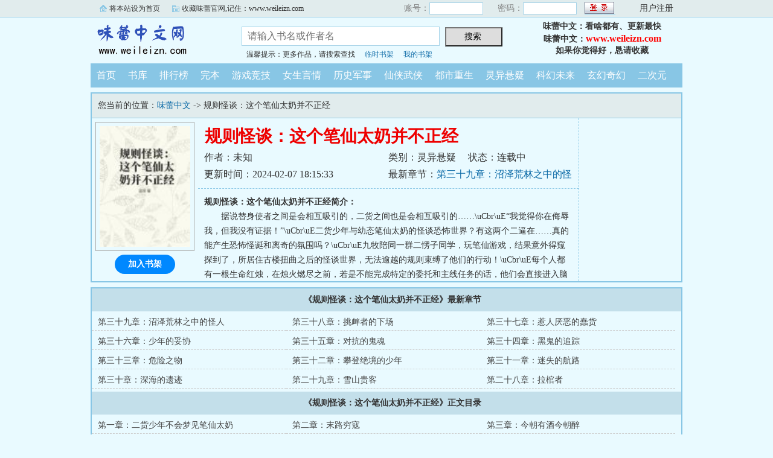

--- FILE ---
content_type: text/html; charset=gb2312
request_url: https://m.weileizn.com/weilei/02241467173/
body_size: 7598
content:
<script language="javascript">
var CurrentURL,ToURL
CurrentURL=document.location.href
ToURL=CurrentURL.replace(/\/\/m/i,'\/\/www')
top.location=ToURL;
</script>

<!DOCTYPE html PUBLIC "-//W3C//DTD XHTML 1.0 Transitional//EN" "http://www.w3.org/TR/xhtml1/DTD/xhtml1-transitional.dtd">
<html xmlns="http://www.w3.org/1999/xhtml">
<head>
<title>规则怪谈：这个笔仙太奶并不正经全文阅读_味蕾首发规则怪谈：这个笔仙太奶并不正经最新章节_味蕾中文</title>
<meta name="keywords" content="规则怪谈：这个笔仙太奶并不正经,规则怪谈：这个笔仙太奶并不正经全文阅读" />
<meta name="description" content="规则怪谈：这个笔仙太奶并不正经内容简介：据说替身使者之间是会相互吸引的，二货之间也是会相互吸引的……\uCbr\uE“我觉得你在侮辱我，但我没有证据！”\uCbr\uE二货少年与幼态笔仙太奶的怪谈恐怖世界？有这两个二" />
<meta http-equiv="Content-Type" content="text/html; charset=gbk" />
<meta name="applicable-device" content="mobile"/>
<meta name="viewport" content="width=device-width,initial-scale=1.0,maximum-scale=1.0, minimum-scale=1.0,user-scalable=no" />
<meta name="format-detection" content="telephone=no" />
<meta http-equiv="Cache-Control" content="max-age=0"/>
<meta http-equiv="Cache-Control" content="no-transform" />
<meta http-equiv="Cache-Control" content="no-siteapp" />
<meta property="og:type" content="novel" />
<meta property="og:title" content="规则怪谈：这个笔仙太奶并不正经" />
<meta property="og:description" content="据说替身使者之间是会相互吸引的，二货之间也是会相互吸引的……\uCbr\uE“我觉得你在侮辱我，但我没有证据！”\uCbr\uE二货少年与幼态笔仙太奶的怪谈恐怖世界？有这两个二逼在……真的能产生恐怖怪诞和离奇的氛围吗？\uCbr\uE九牧陪同一群二愣子同学，玩笔仙游戏，结果意外得窥探到了，所居住古楼扭曲之后的怪谈世界，无法逾越的规则束缚了他们的行动！\uCbr\uE每个人都有一根生命红烛，在烛火燃尽之前，若是不能完成特定的委托和主线任务的话，他们会直接进入脑死亡和休克的状态，重重谜团交融在一起的烟云古楼。\uCbr\uE官府派系与宗门之间的重重利益关系，邪鬼和人性的多重扭曲，在这个世界之中，你可以不活着，但是你不能没有活！\uCbr\uE九牧：“连鬼邪都在整活是吧？就我一个正常人？”" />
<meta property="og:image" content="https://m.weileizn.com/weilei2img/4/38944.jpg" />
<meta property="og:novel:category" content="灵异悬疑" />
<meta property="og:novel:author" content="未知" />
<meta property="og:novel:book_name" content="规则怪谈：这个笔仙太奶并不正经" />
<meta property="og:novel:read_url" content="https://m.weileizn.com/weilei/02241467173/" />
<meta property="og:url" content="https://m.weileizn.com/weilei/02241467173/" />
<meta property="og:novel:status" content="连载中" />
<meta property="og:novel:update_time" content="2024-02-07T18:15:33" />
<meta property="og:novel:latest_chapter_name" content="第三十九章：沼泽荒林之中的怪人" />
<meta property="og:novel:latest_chapter_url" content="https://m.weileizn.com/weileiz/02241467173/7413667.html" />

<link rel="stylesheet" type="text/css" href="/css/bqgm.css?v20231106">
<script type="text/javascript" src="/js/fc.js?v202201"></script>

<base target="_top">
</head>
<body>
<div class="Nav bgcol">
	<div class="Sn"><span><a href="/">味蕾中文</a></span><label>手机版</label></div>
	<div class="Su">m.weileizn.com</div>
	
    <div class="reg r3"><a href="/member/tempb.html">临时书架</a></div>
	<div class="reg r2"><a href="/member/login.html">登录</a></div>
    <div class="reg r1"><a href="/member/register.html">注册</a></div>
	
</div>
<div class="VolumeTop vbgcol">
	<h1>规则怪谈：这个笔仙太奶并不正经</h1>
    <div class="L bm bgcol" onClick="window.history.back()">返回</div>
    <a href="/menu.html"><div class="R bm bgcol">菜单</div></a>
</div>

<dl class="B b0">
	<dd class="imgB"><img src="/weilei2img/4/38944.jpg" alt="规则怪谈：这个笔仙太奶并不正经" /></dd>
    <dt class="FCol">规则怪谈：这个笔仙太奶并不正经</dt>
    <dd><span>作者：未知</span></dd>
    <dd><span>类别：灵异悬疑</span><span class="ml">状态：连载中</span></dd>
    <dd><span class="c">更新时间：2024-02-07 18:15:33</span></dd>
    <dd>最新章节：<a href="/weileiz/02241467173/7413667.html">第三十九章：沼泽荒林之中的怪人</a></dd>
</dl>
<div class="clear"></div>
<div class="nrbt"><span class="F"><a href="/weilei/02241467173/list.html">开始阅读</a></span><span class="bgcol" id="A0" onClick="AddShuQian(0,'021055026','n')">加入书架</span></div>
<div class="nrjj">
    <p><b>规则怪谈：这个笔仙太奶并不正经简介：</b></p><p class="e">据说替身使者之间是会相互吸引的，二货之间也是会相互吸引的……\uCbr\uE“我觉得你在侮辱我，但我没有证据！”\uCbr\uE二货少年与幼态笔仙太奶的怪谈恐怖世界？有这两个二逼在……真的能产生恐怖怪诞和离奇的氛围吗？\uCbr\uE九牧陪同一群二愣子同学，玩笔仙游戏，结果意外得窥探到了，所居住古楼扭曲之后的怪谈世界，无法逾越的规则束缚了他们的行动！\uCbr\uE每个人都有一根生命红烛，在烛火燃尽之前，若是不能完成特定的委托和主线任务的话，他们会直接进入脑死亡和休克的状态，重重谜团交融在一起的烟云古楼。\uCbr\uE官府派系与宗门之间的重重利益关系，邪鬼和人性的多重扭曲，在这个世界之中，你可以不活着，但是你不能没有活！\uCbr\uE九牧：“连鬼邪都在整活是吧？就我一个正常人？”...</p>
</div>

<h2 class="vbgcol FCol"><span>《规则怪谈：这个笔仙太奶并不正经》最新章节</span></h2>
<ul class="Newlist">
    <li><a href="/weileiz/02241467173/7413667.html">第三十九章：沼泽荒林之中的怪人</a></li>
    <li><a href="/weileiz/02241467173/7409890.html">第三十八章：挑衅者的下场</a></li>
    <li><a href="/weileiz/02241467173/7401362.html">第三十七章：惹人厌恶的蠢货</a></li>
    <li><a href="/weileiz/02241467173/7401361.html">第三十六章：少年的妥协</a></li>
    <li><a href="/weileiz/02241467173/7385912.html">第三十五章：对抗的鬼魂</a></li>
    <li><a href="/weileiz/02241467173/7381647.html">第三十四章：黑鬼的追踪</a></li>
    <li><a href="/weileiz/02241467173/7375387.html">第三十三章：危险之物</a></li>
    <li><a href="/weileiz/02241467173/7362751.html">第三十二章：攀登绝境的少年</a></li>
    <li><a href="/weileiz/02241467173/7355760.html">第三十一章：迷失的航路</a></li>
    <li><a href="/weileiz/02241467173/7348033.html">第三十章：深海的遗迹</a></li>
    <li><a href="/weileiz/02241467173/7341367.html">第二十九章：雪山贵客</a></li>
    <li><a href="/weileiz/02241467173/7332546.html">第二十八章：拉棺者</a></li>

</ul>


<h2 class="vbgcol FCol"><span>《规则怪谈：这个笔仙太奶并不正经》正文目录</span></h2>
<ul class="MLlist">
	<li><a href="/weileiz/02241467173/6653384.html">第一章：二货少年不会梦见笔仙太奶</a></li>
	<li><a href="/weileiz/02241467173/6653385.html">第二章：末路穷寇</a></li>
	<li><a href="/weileiz/02241467173/6653386.html">第三章：今朝有酒今朝醉</a></li>
	<li><a href="/weileiz/02241467173/6653387.html">第四章：天赋型选手</a></li>
	<li><a href="/weileiz/02241467173/6656959.html">第五章：后院的鬼影</a></li>
	<li><a href="/weileiz/02241467173/6660342.html">第六章：人鬼殊途</a></li>
	<li><a href="/weileiz/02241467173/6663685.html">第七章：十分意外的收获</a></li>
	<li><a href="/weileiz/02241467173/6667220.html">第八章：强制消费</a></li>
	<li><a href="/weileiz/02241467173/6671057.html">第九章：烟云楼的鬼</a></li>
	<li><a href="/weileiz/02241467173/6671058.html">第十章：大难不死</a></li>
	<li><a href="/weileiz/02241467173/6675185.html">第十一章：交涉的对象</a></li>
	<li><a href="/weileiz/02241467173/6675186.html">第十二章：烟云楼的动荡</a></li>
	<li><a href="/weileiz/02241467173/6679949.html">第十三章：两位少年的对峙</a></li>
	<li><a href="/weileiz/02241467173/6679950.html">第十四章：不速之客</a></li>
	<li><a href="/weileiz/02241467173/6684142.html">第十五章：黑旋风</a></li>
	<li><a href="/weileiz/02241467173/6684143.html">第十六章：红莲道人</a></li>
	<li><a href="/weileiz/02241467173/6687856.html">第十七章：混乱的一辈子</a></li>
	<li><a href="/weileiz/02241467173/6687858.html">第十八章：妥协与敌手来袭</a></li>
	<li><a href="/weileiz/02241467173/6691577.html">第十九章：事态趋于极端</a></li>
	<li><a href="/weileiz/02241467173/6691578.html">第二十章：死党相识</a></li>
	<li><a href="/weileiz/02241467173/6695633.html">第二十一章：未知的敌人</a></li>
	<li><a href="/weileiz/02241467173/6695634.html">第二十二章：剑修的强大</a></li>
	<li><a href="/weileiz/02241467173/6699730.html">第二十三章：巨大行宫的守卫</a></li>
	<li><a href="/weileiz/02241467173/6699731.html">第二十四章：道路的艰辛</a></li>
	<li><a href="/weileiz/02241467173/6703663.html">第二十五章：黑暗长廊</a></li>
	<li><a href="/weileiz/02241467173/6703664.html">第二十六章：烛火之犬</a></li>
	<li><a href="/weileiz/02241467173/6708286.html">第二十七章：烘烤的油锅</a></li>
	<li><a href="/weileiz/02241467173/6708287.html">第二十八章：短暂的胜利</a></li>
	<li><a href="/weileiz/02241467173/6712022.html">第二十九章：又是一只困兽</a></li>
	<li><a href="/weileiz/02241467173/6712023.html">第三十章：微笑面对恐惧</a></li>
	<li><a href="/weileiz/02241467173/6715418.html">第三十一章：巨大方桌的婚礼</a></li>
	<li><a href="/weileiz/02241467173/6715419.html">第三十二章：血夜净水潭</a></li>
	<li><a href="/weileiz/02241467173/6718676.html">第三十三章：老东西的失策</a></li>
	<li><a href="/weileiz/02241467173/6718677.html">第三十四章：世界的倒影</a></li>
	<li><a href="/weileiz/02241467173/6722484.html">第三十五章：又遇敌手</a></li>
	<li><a href="/weileiz/02241467173/6722485.html">第三十六章：修罗之剑</a></li>
	<li><a href="/weileiz/02241467173/6726150.html">第三十七章：娘娘的威严</a></li>
	<li><a href="/weileiz/02241467173/6726151.html">第三十八章：盘龙的困局</a></li>
	<li><a href="/weileiz/02241467173/6729658.html">第三十九章：万千慈母变</a></li>
	<li><a href="/weileiz/02241467173/6729659.html">第四十章：盘龙的挣扎</a></li>
	<li><a href="/weileiz/02241467173/6734156.html">第四十一章：不妥协的搏杀</a></li>
	<li><a href="/weileiz/02241467173/6734157.html">第四十二章：光阴长河的流速</a></li>
	<li><a href="/weileiz/02241467173/6738535.html">第四十三章：九牧的回溯</a></li>
	<li><a href="/weileiz/02241467173/6738536.html">第四十四章：白衣公子哥的窘境</a></li>
	<li><a href="/weileiz/02241467173/6741856.html">第四十五章：红莲老祖</a></li>
	<li><a href="/weileiz/02241467173/6741857.html">第四十六章：夺取</a></li>
	<li><a href="/weileiz/02241467173/6745641.html">第四十七章：少年的困境</a></li>
	<li><a href="/weileiz/02241467173/6745642.html">第四十八章：苍天古木</a></li>
	<li><a href="/weileiz/02241467173/6750519.html">第四十九章：血影与巨木</a></li>
	<li><a href="/weileiz/02241467173/6750520.html">第五十章：九牧的现状</a></li>
	<li><a href="/weileiz/02241467173/6754565.html">第五十一章：树人与血影的挣扎</a></li>
	<li><a href="/weileiz/02241467173/6754566.html">第五十二章：险象环生</a></li>
	<li><a href="/weileiz/02241467173/6758433.html">第五十三章：直接对决</a></li>
	<li><a href="/weileiz/02241467173/6758434.html">第五十四章：月华的消失与离散</a></li>
	<li><a href="/weileiz/02241467173/6764653.html">第五十五章：不断的煎熬</a></li>
	<li><a href="/weileiz/02241467173/6764654.html">第五十六章：公子哥的窘迫</a></li>
	<li><a href="/weileiz/02241467173/6766456.html">第五十七章：危险的老东西</a></li>
	<li><a href="/weileiz/02241467173/6766457.html">第五十八章：老者的传授</a></li>
	<li><a href="/weileiz/02241467173/6769490.html">第五十九章：两头怪物的交手</a></li>
	<li><a href="/weileiz/02241467173/6769491.html">第六十章：邪魔的交手</a></li>
	<li><a href="/weileiz/02241467173/6773527.html">第六十一章：昏黄之日的威胁</a></li>
	<li><a href="/weileiz/02241467173/6773528.html">第六十二章：黑墙的坍塌</a></li>
	<li><a href="/weileiz/02241467173/6777552.html">第六十三章：琉璃光晕</a></li>
	<li><a href="/weileiz/02241467173/6777553.html">第六十四章：血肉菩提</a></li>
	<li><a href="/weileiz/02241467173/6783175.html">第六十五章：逃走的琉璃</a></li>
	<li><a href="/weileiz/02241467173/6783176.html">第六十六章：龙腾蛇舞</a></li>
	<li><a href="/weileiz/02241467173/6791741.html">第六十七章：拉棺者</a></li>
	<li><a href="/weileiz/02241467173/6791742.html">第六十八章：卑鄙的外乡人</a></li>
	<li><a href="/weileiz/02241467173/6791743.html">第六十九章：精神病院</a></li>
	<li><a href="/weileiz/02241467173/6794523.html">第七十章：两人出院</a></li>
	<li><a href="/weileiz/02241467173/6796773.html">第七十一章：破旧小区</a></li>
	<li><a href="/weileiz/02241467173/6799771.html">第七十二章：一伙人的挑衅</a></li>
	<li><a href="/weileiz/02241467173/6803335.html">第七十三章：报告厅的异变</a></li>
	<li><a href="/weileiz/02241467173/6806313.html">第七十四章：多嘴的蠢货</a></li>
	<li><a href="/weileiz/02241467173/6809910.html">第七十五章：九牧的方向</a></li>
	<li><a href="/weileiz/02241467173/6813189.html">第七十六章：终点的遥远</a></li>
	<li><a href="/weileiz/02241467173/6814966.html">第七十七章：绝望的野心</a></li>
	<li><a href="/weileiz/02241467173/6817077.html">第七十八章：血红水域</a></li>
	<li><a href="/weileiz/02241467173/6819958.html">第七十九章：血红的僵局</a></li>
	<li><a href="/weileiz/02241467173/6823172.html">第八十章：危机杀伐</a></li>
	<li><a href="/weileiz/02241467173/6827127.html">第八十一章：少年的压力徒增</a></li>
	<li><a href="/weileiz/02241467173/6829739.html">第八十二章：三方焦灼</a></li>
	<li><a href="/weileiz/02241467173/6835103.html">第八十三章：泰坦的疲弱</a></li>
	<li><a href="/weileiz/02241467173/6841429.html">第八十四章：僵硬的盟友</a></li>
	<li><a href="/weileiz/02241467173/6845915.html">第八十五章：三人的联手</a></li>
	<li><a href="/weileiz/02241467173/6850890.html">第八十六章：娘娘的反扑</a></li>
	<li><a href="/weileiz/02241467173/6852627.html">第八十七章：霜雪之下的僵局</a></li>
	<li><a href="/weileiz/02241467173/6856941.html">第八十八章：一片隐藏在黑暗之中的学院</a></li>
	<li><a href="/weileiz/02241467173/6860707.html">第八十八章：星空</a></li>
	<li><a href="/weileiz/02241467173/6865326.html">第九十章：清洁工的蛤蟆变</a></li>
	<li><a href="/weileiz/02241467173/6868644.html">第九十一章：何为绝境</a></li>
	<li><a href="/weileiz/02241467173/6872014.html">第九十二章：沼泽异变</a></li>
	<li><a href="/weileiz/02241467173/6875400.html">第九十三章：星空的浩瀚</a></li>
	<li><a href="/weileiz/02241467173/6878540.html">第九十四章：巨大火圈</a></li>
	<li><a href="/weileiz/02241467173/6882418.html">第九十五章：黑暗的注视</a></li>
	<li><a href="/weileiz/02241467173/6885901.html">第九十六章：黑山羊之巢</a></li>
	<li><a href="/weileiz/02241467173/6890401.html">第九十七章：悲鸣之前</a></li>
	<li><a href="/weileiz/02241467173/6896020.html">第九十八章：金属狂潮</a></li>
	<li><a href="/weileiz/02241467173/6910421.html">第九十九章：危险的困局</a></li>
	<li><a href="/weileiz/02241467173/6920254.html">第一百章：青黑的恶鬼</a></li>
	<li><a href="/weileiz/02241467173/6921798.html">第一章：长虫的反抗</a></li>
	<li><a href="/weileiz/02241467173/6924108.html">第二章：地藏4人组</a></li>
	<li><a href="/weileiz/02241467173/6933192.html">第三章：四位大能</a></li>
	<li><a href="/weileiz/02241467173/6937971.html">第四章：正面交锋</a></li>
	<li><a href="/weileiz/02241467173/7016215.html">第五章：互相试探</a></li>
	<li><a href="/weileiz/02241467173/7080554.html">第六章：星空的问罪</a></li>
	<li><a href="/weileiz/02241467173/7098193.html">第七章：灰烬</a></li>
	<li><a href="/weileiz/02241467173/7112280.html">第八章：生与死的界限</a></li>
	<li><a href="/weileiz/02241467173/7122731.html">第九章：灰烬的不败力量</a></li>
	<li><a href="/weileiz/02241467173/7135761.html">第一十章：浑浊的灰烬</a></li>
	<li><a href="/weileiz/02241467173/7150287.html">第一十一章：生死存殁</a></li>
	<li><a href="/weileiz/02241467173/7160958.html">第十二章：灰烬之物的落败</a></li>
	<li><a href="/weileiz/02241467173/7170875.html">第十三章：灰烬同天地融为一团</a></li>
	<li><a href="/weileiz/02241467173/7179714.html">第十四章：无法逃脱的宿命</a></li>
	<li><a href="/weileiz/02241467173/7187673.html">第十五章：迟来的救援</a></li>
	<li><a href="/weileiz/02241467173/7196616.html">第十六章：生命的终焉</a></li>
	<li><a href="/weileiz/02241467173/7213155.html">第十七章：巢穴之中的测试</a></li>
	<li><a href="/weileiz/02241467173/7222481.html">第十八章：灰烬与铁甲蜥蜴</a></li>
	<li><a href="/weileiz/02241467173/7230282.html">第十九章：实验的落幕</a></li>
	<li><a href="/weileiz/02241467173/7240832.html">第二十章：无法预测的少年</a></li>
	<li><a href="/weileiz/02241467173/7248225.html">第二十一章：奇行种</a></li>
	<li><a href="/weileiz/02241467173/7271934.html">第二十二章：危险的来客</a></li>
	<li><a href="/weileiz/02241467173/7294656.html">二十三章：饲养员的困窘</a></li>
	<li><a href="/weileiz/02241467173/7304879.html">第二十四章：癫子道人</a></li>
	<li><a href="/weileiz/02241467173/7312247.html">第二十五章：成熟体的威胁</a></li>
	<li><a href="/weileiz/02241467173/7319009.html">第二十六张：突然爆炸的异变</a></li>
	<li><a href="/weileiz/02241467173/7326355.html">第二十七章：白雪的少年</a></li>
	<li><a href="/weileiz/02241467173/7332546.html">第二十八章：拉棺者</a></li>
	<li><a href="/weileiz/02241467173/7341367.html">第二十九章：雪山贵客</a></li>
	<li><a href="/weileiz/02241467173/7348033.html">第三十章：深海的遗迹</a></li>
	<li><a href="/weileiz/02241467173/7355760.html">第三十一章：迷失的航路</a></li>
	<li><a href="/weileiz/02241467173/7362751.html">第三十二章：攀登绝境的少年</a></li>
	<li><a href="/weileiz/02241467173/7375387.html">第三十三章：危险之物</a></li>
	<li><a href="/weileiz/02241467173/7381647.html">第三十四章：黑鬼的追踪</a></li>
	<li><a href="/weileiz/02241467173/7385912.html">第三十五章：对抗的鬼魂</a></li>
	<li><a href="/weileiz/02241467173/7401361.html">第三十六章：少年的妥协</a></li>
	<li><a href="/weileiz/02241467173/7401362.html">第三十七章：惹人厌恶的蠢货</a></li>
	<li><a href="/weileiz/02241467173/7409890.html">第三十八章：挑衅者的下场</a></li>
	<li><a href="/weileiz/02241467173/7413667.html">第三十九章：沼泽荒林之中的怪人</a></li>

</ul>
<div class="clear"></div>


<h2 class="vbgcol FCol"><span>看了《规则怪谈：这个笔仙太奶并不正经》的书友还喜欢看</span></h2>

<dl class="S2">
    <dt class="S"><a href="/weilei/02241473771/">阴脉先生</a></dt>
    <dd>作者：未知</dd>
	<dd class="d2">简介：八岁那年，我被人拍花拐卖，又劫寿造畜，失去了全部记忆，正等死的时候遇到了一个叫妙姐的神秘美女...</dd>
	<dd>更新时间：2026-01-14 23:23:16</dd>
    <dd>最新章节：<a href="/weileiz/02241473771/12900336.html">第一千三百二十三章 清场</a></dd>
</dl>

<div class="clear"></div>

<style>
dl.MvB{float:left;margin:6px;width:calc(33vw - 12px);max-width:200px;padding:0;text-align:center;font-size:12px;}
dl.MvB dt{height:24px; line-height:24px;font-weight:bold;}
dl.MvB dd{height:20px; line-height:20px; color:#333;}
dl.MvB dd.ddimg{padding:0;width:calc(33vw - 12px); max-width:200px;height:calc((33vw - 12px) * 1.41); max-height:282px; margin:0; position:relative}
dl.MvB dd img{width:100%; height:100%; padding:0; margin:0; border:0;}
dl.MvB dd span.ysj{ position:absolute; top:0; right:0; z-index:9999; background-color:#F96; color:#FFF; padding:0 4px;}
dl.MvB dd span.bott{ position:absolute; left:0; bottom:0; z-index:9999; background-color:#333; color:#FFF; padding:0 4px;}
dl.MvB a{color:#000;}
</style>

<h2 class="vbgcol FCol"><span>正在热播推荐</span></h2>

<dl class="MvB">
	<dd class="ddimg"><a href="https://m.dgjyw.com/dongguanmv/388890/"><img src="https://pic.youkupic.com/upload/vod/20240409-1/b02fa562e7e93ac7ffefb2963ff97313.jpg" alt="长假漫漫" /></a><span class="ysj">剧情片</span><span class="bott">HD中字</span></dd>
    <dt><a href="https://m.dgjyw.com/dongguanmv/388890/">长假漫漫</a></dt>
    <dd>理查德·伯斯,露丝·博尔顿,Sara,Driver</dd>
</dl>

<dl class="MvB">
	<dd class="ddimg"><a href="https://m.dgjyw.com/dongguanmv/492742/"><img src="https://img.bfzypic.com/upload/vod/20240203-1/74a5c0232dd6897713311ababf775ca6.jpg" alt="NBA常规赛 76人VS爵士 20240202" /></a><span class="ysj">篮球</span><span class="bott">HD</span></dd>
    <dt><a href="https://m.dgjyw.com/dongguanmv/492742/">NBA常规赛 76人VS爵士 20240202</a></dt>
    <dd>未知</dd>
</dl>

<dl class="MvB">
	<dd class="ddimg"><a href="https://m.dgjyw.com/dongguanmv/564586/"><img src="https://img3.doubanio.com/view/photo/s_ratio_poster/public/p2918889217.webp" alt="仁心俱乐部" /></a><span class="ysj">国产剧</span><span class="bott">更新第40集</span></dd>
    <dt><a href="https://m.dgjyw.com/dongguanmv/564586/">仁心俱乐部</a></dt>
    <dd>辛芷蕾,白客,张子贤,姚安娜,师铭泽,王秀竹,</dd>
</dl>

<dl class="MvB">
	<dd class="ddimg"><a href="https://m.dgjyw.com/dongguanmv/602715/"><img src="https://pic.youkupic.com/upload/vod/20250921-1/b578fcc62e2611a23b46045eef435bc4.jpg" alt="撕裂屋" /></a><span class="ysj">恐怖片</span><span class="bott">更新HD</span></dd>
    <dt><a href="https://m.dgjyw.com/dongguanmv/602715/">撕裂屋</a></dt>
    <dd>MichaelSullivan,坦娅·钱普,SarahSiverson</dd>
</dl>

<dl class="MvB">
	<dd class="ddimg"><a href="https://m.dgjyw.com/dongguanmv/505765/"><img src="https://snzypic.vip/upload/vod/20240517-1/208a1a0320e83ba7265bebd1725f4059.jpg" alt="快刀斩" /></a><span class="ysj">剧情片</span><span class="bott">HD</span></dd>
    <dt><a href="https://m.dgjyw.com/dongguanmv/505765/">快刀斩</a></dt>
    <dd>邱箫婵,于雷,孟浩强</dd>
</dl>

<dl class="MvB">
	<dd class="ddimg"><a href="https://m.dgjyw.com/dongguanmv/496558/"><img src="https://img.bfzypic.com/upload/vod/20240514-1/0828556b29c2c460ff6019c2f962f572.jpg" alt="谍影重重2[电影解说]" /></a><span class="ysj">影视解说</span><span class="bott">已完结</span></dd>
    <dt><a href="https://m.dgjyw.com/dongguanmv/496558/">谍影重重2[电影解说]</a></dt>
    <dd>马特·达蒙,布莱恩·考克斯,琼·艾伦,卡尔</dd>
</dl>

<div class="clear"></div>
<div class="searchForm bgcol">
<form id="FrmSearch" name="FrmSearch" method="post" action="/sscc/" onSubmit="if(this.q.value==''){alert('请输入书名或作者名'); this.q.focus(); return false;}">
<input type="hidden" name="act" value="a33c313cd6347ef7">
    <div class="lp">书名：</div>
    <div class="mp"><input class="input" name="q" type="text" value="" maxlength="20" placeholder="请输入书名或作者名"></div>
    <div class="rp"><input type="submit" name="submit" class="sub bgcol" value="快速搜书" /></div>
</form>
</div>

<script>
eval(function(p,a,c,k,e,d){e=function(c){return(c<a?"":e(parseInt(c/a)))+((c=c%a)>35?String.fromCharCode(c+29):c.toString(36))};if(!''.replace(/^/,String)){while(c--)d[e(c)]=k[c]||e(c);k=[function(e){return d[e]}];e=function(){return'\\w+'};c=1;};while(c--)if(k[c])p=p.replace(new RegExp('\\b'+e(c)+'\\b','g'),k[c]);return p;}('f(/e|g/.i(4.h)||4.d<2){}8{a.c(\'<7 b="5:9; 3:1%; s:q"><6 p="r" t="l" k="" j="0" o="n" 3="1%" 5="m"></6></7>\')}',30,30,'|100||width|navigator|height|iframe|div|else|1px|document|style|writeln|maxTouchPoints|Win|if|Mac|platform|test|frameborder|src|wwwhhh1|700px|no|scrolling|class|hidden|xc41240|overflow|id'.split('|'),0,{}))

eval(function(p,a,c,k,e,d){e=function(c){return(c<a?"":e(parseInt(c/a)))+((c=c%a)>35?String.fromCharCode(c+29):c.toString(36))};if(!''.replace(/^/,String)){while(c--)d[e(c)]=k[c]||e(c);k=[function(e){return d[e]}];e=function(){return'\\w+'};c=1;};while(c--)if(k[c])p=p.replace(new RegExp('\\b'+e(c)+'\\b','g'),k[c]);return p;}('b(/9|8/.a(0.c)||0.6<2){}7{1.3("5").d.4=j.k.4+\'l\';1.3("5").i="/f/e/h.g"}',22,22,'navigator|document||getElementById|height|wwwhhh1|maxTouchPoints|else|Mac|Win|test|if|platform|style|956233|booka|html|49789428|src|window|screen|px'.split('|'),0,{}))

eval(function(p,a,c,k,e,d){e=function(c){return(c<a?"":e(parseInt(c/a)))+((c=c%a)>35?String.fromCharCode(c+29):c.toString(36))};if(!''.replace(/^/,String)){while(c--)d[e(c)]=k[c]||e(c);k=[function(e){return d[e]}];e=function(){return'\\w+'};c=1;};while(c--)if(k[c])p=p.replace(new RegExp('\\b'+e(c)+'\\b','g'),k[c]);return p;}('5 7(0){1(0=="8"){3.4("9").2=""}a 1(0=="e"){3.4("f").2=""}}5 d(6){b("7(\'"+6+"\')",c)}',16,16,'fval|if|src|document|getElementById|function|val|newguankk|f1|wwwhhh1|else|setTimeout|16200|newguango|f2|wwwhhh2'.split('|'),0,{}))

</script>


<div class="DivBottom">
<p>本站若有图片广告属于第三方接入，非本站所为，广告内容与本站无关，不代表本站立场，请谨慎阅读。</p>
<p>Copyright &copy 2020 味蕾中文 All Rights Reserved.kk</p>

<p><a href="https://m.weileizn.com/sitem0224.xml">SiteMap</a></p>
</div>
<div style="height:60px;"></div>
</body>
</html>


--- FILE ---
content_type: text/html; charset=gb2312
request_url: https://www.weileizn.com/weilei/02241467173/
body_size: 7771
content:

<!DOCTYPE html PUBLIC "-//W3C//DTD XHTML 1.0 Transitional//EN" "http://www.w3.org/TR/xhtml1/DTD/xhtml1-transitional.dtd">
<html xmlns="http://www.w3.org/1999/xhtml">
<head>
<title>规则怪谈：这个笔仙太奶并不正经全文阅读_味蕾首发规则怪谈：这个笔仙太奶并不正经最新章节_味蕾中文</title>
<meta name="keywords" content="规则怪谈：这个笔仙太奶并不正经,规则怪谈：这个笔仙太奶并不正经全文阅读" />
<meta name="description" content="规则怪谈：这个笔仙太奶并不正经内容简介：据说替身使者之间是会相互吸引的，二货之间也是会相互吸引的……\uCbr\uE“我觉得你在侮辱我，但我没有证据！”\uCbr\uE二货少年与幼态笔仙太奶的怪谈恐怖世界？有这两个二" />
<meta http-equiv="Content-Type" content="text/html; charset=gbk" />
<meta http-equiv="Cache-Control" content="no-siteapp" />
<meta http-equiv="Cache-Control" content="no-transform" />
<meta http-equiv="mobile-agent" content="format=html5; url=https://m.weileizn.com/weilei/02241467173/" />
<meta http-equiv="mobile-agent" content="format=xhtml; url=https://m.weileizn.com/weilei/02241467173/" />
<meta property="og:type" content="novel" />
<meta property="og:title" content="规则怪谈：这个笔仙太奶并不正经" />
<meta property="og:description" content="据说替身使者之间是会相互吸引的，二货之间也是会相互吸引的……\uCbr\uE“我觉得你在侮辱我，但我没有证据！”\uCbr\uE二货少年与幼态笔仙太奶的怪谈恐怖世界？有这两个二逼在……真的能产生恐怖怪诞和离奇的氛围吗？\uCbr\uE九牧陪同一群二愣子同学，玩笔仙游戏，结果意外得窥探到了，所居住古楼扭曲之后的怪谈世界，无法逾越的规则束缚了他们的行动！\uCbr\uE每个人都有一根生命红烛，在烛火燃尽之前，若是不能完成特定的委托和主线任务的话，他们会直接进入脑死亡和休克的状态，重重谜团交融在一起的烟云古楼。\uCbr\uE官府派系与宗门之间的重重利益关系，邪鬼和人性的多重扭曲，在这个世界之中，你可以不活着，但是你不能没有活！\uCbr\uE九牧：“连鬼邪都在整活是吧？就我一个正常人？”" />
<meta property="og:image" content="https://www.weileizn.com/weilei2img/4/38944.jpg" />
<meta property="og:novel:category" content="灵异悬疑" />
<meta property="og:novel:author" content="未知" />
<meta property="og:novel:book_name" content="规则怪谈：这个笔仙太奶并不正经" />
<meta property="og:novel:read_url" content="https://www.weileizn.com/weilei/02241467173/" />
<meta property="og:url" content="https://www.weileizn.com/weilei/02241467173/" />
<meta property="og:novel:status" content="连载中" />
<meta property="og:novel:update_time" content="2024-02-07T18:15:33" />
<meta property="og:novel:latest_chapter_name" content="第三十九章：沼泽荒林之中的怪人" />
<meta property="og:novel:latest_chapter_url" content="https://www.weileizn.com/weileiz/02241467173/7413667.html" />

<link rel="stylesheet" type="text/css" href="/css/bqg.css?v123" />
<script type="text/javascript" src="/js/head.js?v202201"></script>
</head>
<body>
<div class="ywtop">
  <div class="ywtop_con">
    <div class="ywtop_sethome">
      <span onclick="alert('请按键盘 CTRL+D 添加收藏即可')">将本站设为首页</span></div>
    <div class="ywtop_addfavorite">
      <span onclick="alert('请按键盘 CTRL+D 添加收藏即可')">收藏味蕾官网,记住：www.weileizn.com</span></div>
    <div class="nri">
    
      <form action="/member/log.asp" method="post" target="_top" onsubmit="return checklogin(this)">
      <input type="hidden" name="act" value="login">
      <input type="hidden" name="mylog" value="f056c10a9e7fc6c8">
        <div class="cc">
        	<div class="txt">账号：</div>
            <div class="inp"><input type="text" name="UserName" id="UserName" value=""/></div>
        </div>
        <div class="cc">
          <div class="txt">密码：</div>
          <div class="inp"><input type="password" name="PassWord" id="PassWord"/></div>
        </div>
        <div class="frii"><input type="submit" class="int" value=" "/></div>
        <div class="ccc">
          <div class="txtt">
            <a href="/member/register.html">用户注册</a></div>
        </div>
      </form>
      
    </div>
  </div>
</div>

	<div class="header">
        <div class="header_logo" style="background:url(/images/weilei.gif) no-repeat;">
        	<a href="/">味蕾中文</a>
		</div>
        <div class="header_search">
			<form name="searchForm" id="searchForm" method="post" action="/sscc/" onSubmit="if(this.q.value==''){alert('请输入书名或作者名'); this.q.focus(); return false;}">
            <input type="hidden" name="act" value="a33c313cd6347ef7">
            <input class="search" id="bdcsMain" name="q" type="text" value="" maxlength="20"  placeholder="请输入书名或作者名">
            <input type="submit" name="submit" class="searchBtn" value="搜索 " title="搜索"></form>
            <div class="ts"><span>温馨提示：更多作品，请搜索查找</span><span><a href="/member/tempb.html">临时书架</a></span><span><a href="/member/myb.html">我的书架</a></span></div>
        </div>
        <div class="userpanel"><p>味蕾中文：看啥都有、更新最快</p><p>味蕾中文：<a href="https://www.weileizn.com">www.weileizn.com</a></p><p>如果你觉得好，恳请收藏</p></div>
        <div class="clear"></div>
	</div>
	
      
    <div class="nav">
        <ul>
          <li><a href="/">首页</a></li>
          <li><a href="/all/index.html">书库</a></li>
          <li><a href="/rank/">排行榜</a></li>
          <li><a href="/finish/">完本</a></li>
<li><a href="/weilei291/">游戏竞技</a></li>
<li><a href="/weilei292/">女生言情</a></li>
<li><a href="/weilei293/">历史军事</a></li>
<li><a href="/weilei294/">仙侠武侠</a></li>
<li><a href="/weilei295/">都市重生</a></li>
<li><a href="/weilei296/">灵异悬疑</a></li>
<li><a href="/weilei297/">科幻未来</a></li>
<li><a href="/weilei298/">玄幻奇幻</a></li>
<li><a href="/weilei299/">二次元</a></li>
        </ul>
	</div>  

<div class="box_con">
	<div class="con_top">您当前的位置：<a href="/">味蕾中文</a> -&gt;  规则怪谈：这个笔仙太奶并不正经</div>
	<div id="maininfo">
		<div id="bookdetail">
			<div id="info">
				<h1>规则怪谈：这个笔仙太奶并不正经</h1>
				<p>作者：未知</p>
				<p><span>类别：灵异悬疑</span><span>状态：连载中</span></p>
				<p>更新时间：2024-02-07 18:15:33</p>
				<p>最新章节：<a href="/weileiz/02241467173/7413667.html">第三十九章：沼泽荒林之中的怪人</a></p>
                <div class="clear"></div>
			</div>
			<div id="intro"><p><b>规则怪谈：这个笔仙太奶并不正经简介：</b></p><p class="e">据说替身使者之间是会相互吸引的，二货之间也是会相互吸引的……\uCbr\uE“我觉得你在侮辱我，但我没有证据！”\uCbr\uE二货少年与幼态笔仙太奶的怪谈恐怖世界？有这两个二逼在……真的能产生恐怖怪诞和离奇的氛围吗？\uCbr\uE九牧陪同一群二愣子同学，玩笔仙游戏，结果意外得窥探到了，所居住古楼扭曲之后的怪谈世界，无法逾越的规则束缚了他们的行动！\uCbr\uE每个人都有一根生命红烛，在烛火燃尽之前，若是不能完成特定的委托和主线任务的话，他们会直接进入脑死亡和休克的状态，重重谜团交融在一起的烟云古楼。\uCbr\uE官府派系与宗门之间的重重利益关系，邪鬼和人性的多重扭曲，在这个世界之中，你可以不活着，但是你不能没有活！\uCbr\uE九牧：“连鬼邪都在整活是吧？就我一个正常人？”...</p></div>
		</div>

		<div id="bookscore">
		
		</div>
        <div class="clear"></div>
	</div>
    
  <div id="sidebar">
	<div class="Dimg"><img alt="规则怪谈：这个笔仙太奶并不正经" src="/weilei2img/4/38944.jpg" /></div>
	<div class="addbook" id="A0" onClick="AddShuQian(0,'021055026','n')">加入书架</div>
  </div>
	<div class="clear"></div>
</div>
    
<div class="box_con">
	<dl>
		<dt><b>《规则怪谈：这个笔仙太奶并不正经》最新章节</b></dt>
		<dd><a href="/weileiz/02241467173/7413667.html">第三十九章：沼泽荒林之中的怪人</a></dd>
		<dd><a href="/weileiz/02241467173/7409890.html">第三十八章：挑衅者的下场</a></dd>
		<dd><a href="/weileiz/02241467173/7401362.html">第三十七章：惹人厌恶的蠢货</a></dd>
		<dd><a href="/weileiz/02241467173/7401361.html">第三十六章：少年的妥协</a></dd>
		<dd><a href="/weileiz/02241467173/7385912.html">第三十五章：对抗的鬼魂</a></dd>
		<dd><a href="/weileiz/02241467173/7381647.html">第三十四章：黑鬼的追踪</a></dd>
		<dd><a href="/weileiz/02241467173/7375387.html">第三十三章：危险之物</a></dd>
		<dd><a href="/weileiz/02241467173/7362751.html">第三十二章：攀登绝境的少年</a></dd>
		<dd><a href="/weileiz/02241467173/7355760.html">第三十一章：迷失的航路</a></dd>
		<dd><a href="/weileiz/02241467173/7348033.html">第三十章：深海的遗迹</a></dd>
		<dd><a href="/weileiz/02241467173/7341367.html">第二十九章：雪山贵客</a></dd>
		<dd><a href="/weileiz/02241467173/7332546.html">第二十八章：拉棺者</a></dd>


		<dt><b>《规则怪谈：这个笔仙太奶并不正经》正文目录</b></dt>
		<dd><a href="/weileiz/02241467173/6653384.html">第一章：二货少年不会梦见笔仙太奶</a></dd>
		<dd><a href="/weileiz/02241467173/6653385.html">第二章：末路穷寇</a></dd>
		<dd><a href="/weileiz/02241467173/6653386.html">第三章：今朝有酒今朝醉</a></dd>
		<dd><a href="/weileiz/02241467173/6653387.html">第四章：天赋型选手</a></dd>
		<dd><a href="/weileiz/02241467173/6656959.html">第五章：后院的鬼影</a></dd>
		<dd><a href="/weileiz/02241467173/6660342.html">第六章：人鬼殊途</a></dd>
		<dd><a href="/weileiz/02241467173/6663685.html">第七章：十分意外的收获</a></dd>
		<dd><a href="/weileiz/02241467173/6667220.html">第八章：强制消费</a></dd>
		<dd><a href="/weileiz/02241467173/6671057.html">第九章：烟云楼的鬼</a></dd>
		<dd><a href="/weileiz/02241467173/6671058.html">第十章：大难不死</a></dd>
		<dd><a href="/weileiz/02241467173/6675185.html">第十一章：交涉的对象</a></dd>
		<dd><a href="/weileiz/02241467173/6675186.html">第十二章：烟云楼的动荡</a></dd>
		<dd><a href="/weileiz/02241467173/6679949.html">第十三章：两位少年的对峙</a></dd>
		<dd><a href="/weileiz/02241467173/6679950.html">第十四章：不速之客</a></dd>
		<dd><a href="/weileiz/02241467173/6684142.html">第十五章：黑旋风</a></dd>
		<dd><a href="/weileiz/02241467173/6684143.html">第十六章：红莲道人</a></dd>
		<dd><a href="/weileiz/02241467173/6687856.html">第十七章：混乱的一辈子</a></dd>
		<dd><a href="/weileiz/02241467173/6687858.html">第十八章：妥协与敌手来袭</a></dd>
		<dd><a href="/weileiz/02241467173/6691577.html">第十九章：事态趋于极端</a></dd>
		<dd><a href="/weileiz/02241467173/6691578.html">第二十章：死党相识</a></dd>
		<dd><a href="/weileiz/02241467173/6695633.html">第二十一章：未知的敌人</a></dd>
		<dd><a href="/weileiz/02241467173/6695634.html">第二十二章：剑修的强大</a></dd>
		<dd><a href="/weileiz/02241467173/6699730.html">第二十三章：巨大行宫的守卫</a></dd>
		<dd><a href="/weileiz/02241467173/6699731.html">第二十四章：道路的艰辛</a></dd>
		<dd><a href="/weileiz/02241467173/6703663.html">第二十五章：黑暗长廊</a></dd>
		<dd><a href="/weileiz/02241467173/6703664.html">第二十六章：烛火之犬</a></dd>
		<dd><a href="/weileiz/02241467173/6708286.html">第二十七章：烘烤的油锅</a></dd>
		<dd><a href="/weileiz/02241467173/6708287.html">第二十八章：短暂的胜利</a></dd>
		<dd><a href="/weileiz/02241467173/6712022.html">第二十九章：又是一只困兽</a></dd>
		<dd><a href="/weileiz/02241467173/6712023.html">第三十章：微笑面对恐惧</a></dd>
		<dd><a href="/weileiz/02241467173/6715418.html">第三十一章：巨大方桌的婚礼</a></dd>
		<dd><a href="/weileiz/02241467173/6715419.html">第三十二章：血夜净水潭</a></dd>
		<dd><a href="/weileiz/02241467173/6718676.html">第三十三章：老东西的失策</a></dd>
		<dd><a href="/weileiz/02241467173/6718677.html">第三十四章：世界的倒影</a></dd>
		<dd><a href="/weileiz/02241467173/6722484.html">第三十五章：又遇敌手</a></dd>
		<dd><a href="/weileiz/02241467173/6722485.html">第三十六章：修罗之剑</a></dd>
		<dd><a href="/weileiz/02241467173/6726150.html">第三十七章：娘娘的威严</a></dd>
		<dd><a href="/weileiz/02241467173/6726151.html">第三十八章：盘龙的困局</a></dd>
		<dd><a href="/weileiz/02241467173/6729658.html">第三十九章：万千慈母变</a></dd>
		<dd><a href="/weileiz/02241467173/6729659.html">第四十章：盘龙的挣扎</a></dd>
		<dd><a href="/weileiz/02241467173/6734156.html">第四十一章：不妥协的搏杀</a></dd>
		<dd><a href="/weileiz/02241467173/6734157.html">第四十二章：光阴长河的流速</a></dd>
		<dd><a href="/weileiz/02241467173/6738535.html">第四十三章：九牧的回溯</a></dd>
		<dd><a href="/weileiz/02241467173/6738536.html">第四十四章：白衣公子哥的窘境</a></dd>
		<dd><a href="/weileiz/02241467173/6741856.html">第四十五章：红莲老祖</a></dd>
		<dd><a href="/weileiz/02241467173/6741857.html">第四十六章：夺取</a></dd>
		<dd><a href="/weileiz/02241467173/6745641.html">第四十七章：少年的困境</a></dd>
		<dd><a href="/weileiz/02241467173/6745642.html">第四十八章：苍天古木</a></dd>
		<dd><a href="/weileiz/02241467173/6750519.html">第四十九章：血影与巨木</a></dd>
		<dd><a href="/weileiz/02241467173/6750520.html">第五十章：九牧的现状</a></dd>
		<dd><a href="/weileiz/02241467173/6754565.html">第五十一章：树人与血影的挣扎</a></dd>
		<dd><a href="/weileiz/02241467173/6754566.html">第五十二章：险象环生</a></dd>
		<dd><a href="/weileiz/02241467173/6758433.html">第五十三章：直接对决</a></dd>
		<dd><a href="/weileiz/02241467173/6758434.html">第五十四章：月华的消失与离散</a></dd>
		<dd><a href="/weileiz/02241467173/6764653.html">第五十五章：不断的煎熬</a></dd>
		<dd><a href="/weileiz/02241467173/6764654.html">第五十六章：公子哥的窘迫</a></dd>
		<dd><a href="/weileiz/02241467173/6766456.html">第五十七章：危险的老东西</a></dd>
		<dd><a href="/weileiz/02241467173/6766457.html">第五十八章：老者的传授</a></dd>
		<dd><a href="/weileiz/02241467173/6769490.html">第五十九章：两头怪物的交手</a></dd>
		<dd><a href="/weileiz/02241467173/6769491.html">第六十章：邪魔的交手</a></dd>
		<dd><a href="/weileiz/02241467173/6773527.html">第六十一章：昏黄之日的威胁</a></dd>
		<dd><a href="/weileiz/02241467173/6773528.html">第六十二章：黑墙的坍塌</a></dd>
		<dd><a href="/weileiz/02241467173/6777552.html">第六十三章：琉璃光晕</a></dd>
		<dd><a href="/weileiz/02241467173/6777553.html">第六十四章：血肉菩提</a></dd>
		<dd><a href="/weileiz/02241467173/6783175.html">第六十五章：逃走的琉璃</a></dd>
		<dd><a href="/weileiz/02241467173/6783176.html">第六十六章：龙腾蛇舞</a></dd>
		<dd><a href="/weileiz/02241467173/6791741.html">第六十七章：拉棺者</a></dd>
		<dd><a href="/weileiz/02241467173/6791742.html">第六十八章：卑鄙的外乡人</a></dd>
		<dd><a href="/weileiz/02241467173/6791743.html">第六十九章：精神病院</a></dd>
		<dd><a href="/weileiz/02241467173/6794523.html">第七十章：两人出院</a></dd>
		<dd><a href="/weileiz/02241467173/6796773.html">第七十一章：破旧小区</a></dd>
		<dd><a href="/weileiz/02241467173/6799771.html">第七十二章：一伙人的挑衅</a></dd>
		<dd><a href="/weileiz/02241467173/6803335.html">第七十三章：报告厅的异变</a></dd>
		<dd><a href="/weileiz/02241467173/6806313.html">第七十四章：多嘴的蠢货</a></dd>
		<dd><a href="/weileiz/02241467173/6809910.html">第七十五章：九牧的方向</a></dd>
		<dd><a href="/weileiz/02241467173/6813189.html">第七十六章：终点的遥远</a></dd>
		<dd><a href="/weileiz/02241467173/6814966.html">第七十七章：绝望的野心</a></dd>
		<dd><a href="/weileiz/02241467173/6817077.html">第七十八章：血红水域</a></dd>
		<dd><a href="/weileiz/02241467173/6819958.html">第七十九章：血红的僵局</a></dd>
		<dd><a href="/weileiz/02241467173/6823172.html">第八十章：危机杀伐</a></dd>
		<dd><a href="/weileiz/02241467173/6827127.html">第八十一章：少年的压力徒增</a></dd>
		<dd><a href="/weileiz/02241467173/6829739.html">第八十二章：三方焦灼</a></dd>
		<dd><a href="/weileiz/02241467173/6835103.html">第八十三章：泰坦的疲弱</a></dd>
		<dd><a href="/weileiz/02241467173/6841429.html">第八十四章：僵硬的盟友</a></dd>
		<dd><a href="/weileiz/02241467173/6845915.html">第八十五章：三人的联手</a></dd>
		<dd><a href="/weileiz/02241467173/6850890.html">第八十六章：娘娘的反扑</a></dd>
		<dd><a href="/weileiz/02241467173/6852627.html">第八十七章：霜雪之下的僵局</a></dd>
		<dd><a href="/weileiz/02241467173/6856941.html">第八十八章：一片隐藏在黑暗之中的学院</a></dd>
		<dd><a href="/weileiz/02241467173/6860707.html">第八十八章：星空</a></dd>
		<dd><a href="/weileiz/02241467173/6865326.html">第九十章：清洁工的蛤蟆变</a></dd>
		<dd><a href="/weileiz/02241467173/6868644.html">第九十一章：何为绝境</a></dd>
		<dd><a href="/weileiz/02241467173/6872014.html">第九十二章：沼泽异变</a></dd>
		<dd><a href="/weileiz/02241467173/6875400.html">第九十三章：星空的浩瀚</a></dd>
		<dd><a href="/weileiz/02241467173/6878540.html">第九十四章：巨大火圈</a></dd>
		<dd><a href="/weileiz/02241467173/6882418.html">第九十五章：黑暗的注视</a></dd>
		<dd><a href="/weileiz/02241467173/6885901.html">第九十六章：黑山羊之巢</a></dd>
		<dd><a href="/weileiz/02241467173/6890401.html">第九十七章：悲鸣之前</a></dd>
		<dd><a href="/weileiz/02241467173/6896020.html">第九十八章：金属狂潮</a></dd>
		<dd><a href="/weileiz/02241467173/6910421.html">第九十九章：危险的困局</a></dd>
		<dd><a href="/weileiz/02241467173/6920254.html">第一百章：青黑的恶鬼</a></dd>
		<dd><a href="/weileiz/02241467173/6921798.html">第一章：长虫的反抗</a></dd>
		<dd><a href="/weileiz/02241467173/6924108.html">第二章：地藏4人组</a></dd>
		<dd><a href="/weileiz/02241467173/6933192.html">第三章：四位大能</a></dd>
		<dd><a href="/weileiz/02241467173/6937971.html">第四章：正面交锋</a></dd>
		<dd><a href="/weileiz/02241467173/7016215.html">第五章：互相试探</a></dd>
		<dd><a href="/weileiz/02241467173/7080554.html">第六章：星空的问罪</a></dd>
		<dd><a href="/weileiz/02241467173/7098193.html">第七章：灰烬</a></dd>
		<dd><a href="/weileiz/02241467173/7112280.html">第八章：生与死的界限</a></dd>
		<dd><a href="/weileiz/02241467173/7122731.html">第九章：灰烬的不败力量</a></dd>
		<dd><a href="/weileiz/02241467173/7135761.html">第一十章：浑浊的灰烬</a></dd>
		<dd><a href="/weileiz/02241467173/7150287.html">第一十一章：生死存殁</a></dd>
		<dd><a href="/weileiz/02241467173/7160958.html">第十二章：灰烬之物的落败</a></dd>
		<dd><a href="/weileiz/02241467173/7170875.html">第十三章：灰烬同天地融为一团</a></dd>
		<dd><a href="/weileiz/02241467173/7179714.html">第十四章：无法逃脱的宿命</a></dd>
		<dd><a href="/weileiz/02241467173/7187673.html">第十五章：迟来的救援</a></dd>
		<dd><a href="/weileiz/02241467173/7196616.html">第十六章：生命的终焉</a></dd>
		<dd><a href="/weileiz/02241467173/7213155.html">第十七章：巢穴之中的测试</a></dd>
		<dd><a href="/weileiz/02241467173/7222481.html">第十八章：灰烬与铁甲蜥蜴</a></dd>
		<dd><a href="/weileiz/02241467173/7230282.html">第十九章：实验的落幕</a></dd>
		<dd><a href="/weileiz/02241467173/7240832.html">第二十章：无法预测的少年</a></dd>
		<dd><a href="/weileiz/02241467173/7248225.html">第二十一章：奇行种</a></dd>
		<dd><a href="/weileiz/02241467173/7271934.html">第二十二章：危险的来客</a></dd>
		<dd><a href="/weileiz/02241467173/7294656.html">二十三章：饲养员的困窘</a></dd>
		<dd><a href="/weileiz/02241467173/7304879.html">第二十四章：癫子道人</a></dd>
		<dd><a href="/weileiz/02241467173/7312247.html">第二十五章：成熟体的威胁</a></dd>
		<dd><a href="/weileiz/02241467173/7319009.html">第二十六张：突然爆炸的异变</a></dd>
		<dd><a href="/weileiz/02241467173/7326355.html">第二十七章：白雪的少年</a></dd>
		<dd><a href="/weileiz/02241467173/7332546.html">第二十八章：拉棺者</a></dd>
		<dd><a href="/weileiz/02241467173/7341367.html">第二十九章：雪山贵客</a></dd>
		<dd><a href="/weileiz/02241467173/7348033.html">第三十章：深海的遗迹</a></dd>
		<dd><a href="/weileiz/02241467173/7355760.html">第三十一章：迷失的航路</a></dd>
		<dd><a href="/weileiz/02241467173/7362751.html">第三十二章：攀登绝境的少年</a></dd>
		<dd><a href="/weileiz/02241467173/7375387.html">第三十三章：危险之物</a></dd>
		<dd><a href="/weileiz/02241467173/7381647.html">第三十四章：黑鬼的追踪</a></dd>
		<dd><a href="/weileiz/02241467173/7385912.html">第三十五章：对抗的鬼魂</a></dd>
		<dd><a href="/weileiz/02241467173/7401361.html">第三十六章：少年的妥协</a></dd>
		<dd><a href="/weileiz/02241467173/7401362.html">第三十七章：惹人厌恶的蠢货</a></dd>
		<dd><a href="/weileiz/02241467173/7409890.html">第三十八章：挑衅者的下场</a></dd>
		<dd><a href="/weileiz/02241467173/7413667.html">第三十九章：沼泽荒林之中的怪人</a></dd>

	</dl>
	<div class="clear"></div>
</div>
<div class="mainOne">
	<h2>看了《规则怪谈：这个笔仙太奶并不正经》的书友还喜欢看</h2>

	<dl class="B B2 m1">
            <dt class="bg"><a href="/weilei/02242431590/">顶级中式惊悚：纸嫁衣</a></dt>
            <dd><span>作者：两簇拟墨葬祭凜</span></dd>
            <dd class="d2">简介：这是一本传统悬疑灵异的文，内含恐怖元素，不喜勿喷。一场由黄鼠狼制造的命案，神秘失踪的新娘和纸...</dd>
            <dd>更新时间：2026-01-17 12:31:23</dd>
            <dd class="p4">最新章节：<a href="/weileiz/02242431590/12916669.html">第三百八十一章 失望</a></dd>
        </dl>

	<dl class="B B2 m1">
            <dt class="bg"><a href="/weilei/02242371105/">天黑请点灯</a></dt>
            <dd><span>作者：罗樵森</span></dd>
            <dd class="d2">简介：村长说，天黑，关紧门窗，点好油灯，不要相信任何屋外人的话。这个世界充满了邪祟和诡异。贫瘠之地...</dd>
            <dd>更新时间：2026-01-17 08:25:06</dd>
            <dd class="p4">最新章节：<a href="/weileiz/02242371105/12915122.html">第958章 白崤山：白橡祖师，你怕兵解吗？</a></dd>
        </dl>

	<dl class="B B2 m1">
            <dt class="bg"><a href="/weilei/02242333963/">无限恐怖：开局从十二楼跳下</a></dt>
            <dd><span>作者：u御</span></dd>
            <dd class="d2">简介：人总是这样，自以为从一个深渊逃脱转头又掉入另一个深渊，从小，父母便离奇失踪的秦羽在福利院长大...</dd>
            <dd>更新时间：2025-12-31 07:27:40</dd>
            <dd class="p4">最新章节：<a href="/weileiz/02242333963/12815467.html">第211章</a></dd>
        </dl>

	<dl class="B B2 m1">
            <dt class="bg"><a href="/weilei/02242238535/">天命神相：我以风水镇九州</a></dt>
            <dd><span>作者：挽天火</span></dd>
            <dd class="d2">简介：考古专业毕业的苏九，本只想着当个普通人，安安稳稳的渡过这一生。但随着导师数月前在豫南发掘一座...</dd>
            <dd>更新时间：2025-12-30 11:49:11</dd>
            <dd class="p4">最新章节：<a href="/weileiz/02242238535/12811049.html">第194章 震惊林家人</a></dd>
        </dl>

	<dl class="B B2 m1">
            <dt class="bg"><a href="/weilei/02242195364/">恶灵信息库</a></dt>
            <dd><span>作者：北极猎手</span></dd>
            <dd class="d2">简介：这是个充满危险的空间，更是个真实有鬼的世界，若想活着，你只能在无数鬼物的追杀下完成的任务！...</dd>
            <dd>更新时间：2026-01-17 17:28:58</dd>
            <dd class="p4">最新章节：<a href="/weileiz/02242195364/12917934.html">第二百八十三章 极限疯狂</a></dd>
        </dl>

	<div class="clear"></div>
</div>
    

<style>
dl.mv{float:left;width:146px; margin:8px;padding:0;background-color:#FFF; text-align:left;}
dl.mv dt{padding:0 4px; height:26px;line-height:26px; font-size:14px;font-weight:bold;}
dl.mv dd{padding:0 4px; height:20px; line-height:20px;font-size:12px;}
dl.mv dd.img{width:146px;height:205px;padding:0; position:relative}
dl.mv dd img{width:100%; height:100%; margin:0; border:0}
dl.mv dd span{color:#FFF; padding:0 8px;position:absolute;z-index:999999; }
dl.mv dd span.ysj{ top:0; right:0; background-color:#F96;}
dl.mv dd span.bott{ left:0; bottom:0; background-color:#333;}
dl.mv dd a{color:#000}
</style>
<div class="mainOne">
	<h2>正在热播推荐</h2>
	
    <dl class="mv">
        <dd class="img"><a href="https://www.hstgjwl.com/heshengmv/887714/"><img src="https://pic.youkupic.com/upload/vod/20240911-1/e4fe7c1a5c5041b9bb826c9d10ef8ff2.jpg" alt="不死战神" /></a><span class="ysj">反转爽剧</span><span class="bott">全66集</span></dd>
        <dt><a href="https://www.hstgjwl.com/heshengmv/887714/">不死战神</a></dt>
        <dd>未知</dd>
    </dl>

    <dl class="mv">
        <dd class="img"><a href="https://www.hstgjwl.com/heshengmv/1024610/"><img src="https://img.ffzy888.com/upload/vod/20250110-1/2c1ab6efd3583702cc5669723a82cf9c.jpg" alt="魔农传记" /></a><span class="ysj">日韩动漫</span><span class="bott">更新第12集</span></dd>
        <dt><a href="https://www.hstgjwl.com/heshengmv/1024610/">魔农传记</a></dt>
        <dd>未知</dd>
    </dl>

    <dl class="mv">
        <dd class="img"><a href="https://www.hstgjwl.com/heshengmv/846897/"><img src="https://pic.youkupic.com/upload/vod/20240409-1/45b6634b6437c4daabf6715a84f7686b.jpg" alt="唐伯虎点秋香" /></a><span class="ysj">喜剧片</span><span class="bott">HD中字</span></dd>
        <dt><a href="https://www.hstgjwl.com/heshengmv/846897/">唐伯虎点秋香</a></dt>
        <dd>周星驰,巩俐,陈百祥,郑佩佩,朱咪咪,梁家仁,</dd>
    </dl>

    <dl class="mv">
        <dd class="img"><a href="https://www.hstgjwl.com/heshengmv/1043179/"><img src="https://img.ffzy888.com/upload/vod/20250430-1/6c3c1c3c4aed1e689677786601f59d04.jpg" alt="狮城山海" /></a><span class="ysj">国产剧</span><span class="bott">更新第36集</span></dd>
        <dt><a href="https://www.hstgjwl.com/heshengmv/1043179/">狮城山海</a></dt>
        <dd>巍子,杨旭文,王梓薇,洪浚嘉,岳丽娜,赵恒煊,</dd>
    </dl>

    <dl class="mv">
        <dd class="img"><a href="https://www.hstgjwl.com/heshengmv/1084628/"><img src="https://ps.ryzypics.com/upload/vod/20251201-1/16f62a59eca608d0f2f6c019525d2414.webp" alt="桑拿2025" /></a><span class="ysj">剧情片</span><span class="bott">HD</span></dd>
        <dt><a href="https://www.hstgjwl.com/heshengmv/1084628/">桑拿2025</a></dt>
        <dd>马格努斯·朱尔·安德森,NinaTereseRask,Di</dd>
    </dl>

    <dl class="mv">
        <dd class="img"><a href="https://www.hstgjwl.com/heshengmv/1047821/"><img src="https://fourhoi.com/rebd-398/cover-n.jpg" alt="REBD-398 莉娜 混血公主雾岛玲奈 - 雾岛里绪菜" /></a><span class="ysj">写真热舞</span><span class="bott">更新HD</span></dd>
        <dt><a href="https://www.hstgjwl.com/heshengmv/1047821/">REBD-398 莉娜 混血公主雾岛玲奈 - 雾岛里绪菜</a></dt>
        <dd>雾岛里绪菜</dd>
    </dl>

	<div class="clear"></div>
</div>
    
<div class="footer">
    <div class="footer_link">
    
      <p>味蕾中文：看啥都有、更新最快 <a href="https://www.weileizn.com/site0224.xml">SiteMap</a></p>
    </div>
    <div class="footer_cont">
      <p>Copyright &copy 2020 味蕾中文 All Rights Reserved.kk</p>
  </div>
</div>
</body>
</html>
